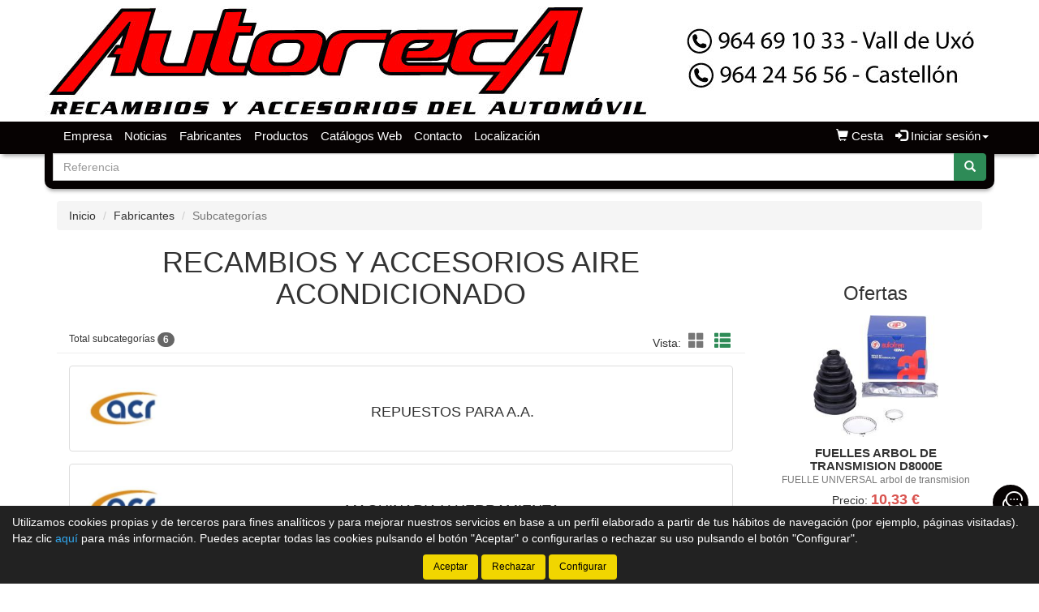

--- FILE ---
content_type: text/html;charset=UTF-8
request_url: http://www.autoreca.com/tienda/Recambios-y-accesorios-aire-acondicionado_250_gs
body_size: 54058
content:





























		
		<!doctype html>
		<html lang="es" xmlns:og="http://ogp.me/ns#" itemscope itemtype="http://schema.org/WebPage">
			<head>
			
				
				
				


				
				






    

<title>RECAMBIOS Y ACCESORIOS AIRE ACONDICIONADO | Catálogo de productos | Autoreca</title>

<meta property="og:title" content="RECAMBIOS Y ACCESORIOS AIRE ACONDICIONADO | Catálogo de productos | Autoreca"/> 
<meta itemprop="name" content="RECAMBIOS Y ACCESORIOS AIRE ACONDICIONADO | Catálogo de productos | Autoreca"/>
<meta http-equiv="title" content="RECAMBIOS Y ACCESORIOS AIRE ACONDICIONADO | Catálogo de productos | Autoreca"/>   
<meta name="twitter:title" content="RECAMBIOS Y ACCESORIOS AIRE ACONDICIONADO | Catálogo de productos | Autoreca"/>
<meta name="DC.Title" content="RECAMBIOS Y ACCESORIOS AIRE ACONDICIONADO | Catálogo de productos | Autoreca" />

<meta property="og:locale" content="es"/>
<meta name="DC.Language" content="es" />

<meta property="og:type" content="website"/>

<meta name="twitter:card" content="summary"/>

<meta property="og:site_name" content="Autoreca"/>

<link rel="schema.DC" href="https://purl.org/dc/elements/1.1/"/>
<link rel="schema.DCTERMS" href="https://purl.org/dc/terms/"/>

    
	<meta name="description" itemprop="description" content="Categoría RECAMBIOS Y ACCESORIOS AIRE ACONDICIONADO. Listado de tipos de productos de RECAMBIOS Y ACCESORIOS AIRE ACONDICIONADO - Autoreca - Grupo Holy Auto - Tienda de recambios en Vall de Uxo, Castell&oacute;n"/>
	<meta property="og:description" content="Categoría RECAMBIOS Y ACCESORIOS AIRE ACONDICIONADO. Listado de tipos de productos de RECAMBIOS Y ACCESORIOS AIRE ACONDICIONADO - Autoreca - Grupo Holy Auto - Tienda de recambios en Vall de Uxo, Castell&oacute;n"/>
    <meta name="twitter:description" content="Categoría RECAMBIOS Y ACCESORIOS AIRE ACONDICIONADO. Listado de tipos de productos de RECAMBIOS Y ACCESORIOS AIRE ACONDICIONADO - Autoreca - Grupo Holy Auto - Tienda de recambios en Vall de Uxo, Castell&oacute;n"/>
    <meta http-equiv="description" content="Categoría RECAMBIOS Y ACCESORIOS AIRE ACONDICIONADO. Listado de tipos de productos de RECAMBIOS Y ACCESORIOS AIRE ACONDICIONADO - Autoreca - Grupo Holy Auto - Tienda de recambios en Vall de Uxo, Castell&oacute;n"/>
    <meta name="DC.Description" content="Categoría RECAMBIOS Y ACCESORIOS AIRE ACONDICIONADO. Listado de tipos de productos de RECAMBIOS Y ACCESORIOS AIRE ACONDICIONADO - Autoreca - Grupo Holy Auto - Tienda de recambios en Vall de Uxo, Castell&oacute;n" />
	
	<meta name="keywords" itemprop="keywords" content="acr, recambios, accesorios, aire, acondicionado, categoria acr, familia acr, subcategorías acr, listado tipos productos acr, listado subcategorías acr, listado subcategorías de acr, tipos producto acr, tipos de producto de acr"/>
    <meta http-equiv="keywords" content="acr, recambios, accesorios, aire, acondicionado, categoria acr, familia acr, subcategorías acr, listado tipos productos acr, listado subcategorías acr, listado subcategorías de acr, tipos producto acr, tipos de producto de acr"/>    
    <meta name="DC.Subject" content="acr, recambios, accesorios, aire, acondicionado, categoria acr, familia acr, subcategorías acr, listado tipos productos acr, listado subcategorías acr, listado subcategorías de acr, tipos producto acr, tipos de producto de acr"/>
	
    <meta itemprop="url" content="http://www.autoreca.com/tienda/Recambios-y-accesorios-aire-acondicionado_250_gs"/>
	<link rel="canonical" href="http://www.autoreca.com/tienda/Recambios-y-accesorios-aire-acondicionado_250_gs"/>
    <meta property="og:url" content="http://www.autoreca.com/tienda/Recambios-y-accesorios-aire-acondicionado_250_gs"/>
    <meta name="DC.Identifier" content="http://www.autoreca.com/tienda/Recambios-y-accesorios-aire-acondicionado_250_gs"/>
	
    
    <meta itemprop="image" content="http://www.autoreca.com/tienda/imagenes_catalogo/F_G_00000250_00250_80769.jpg">
	<meta property="og:image" content="http://www.autoreca.com/tienda/imagenes_catalogo/F_G_00000250_00250_80769.jpg"/>
    <meta name="twitter:image" content="http://www.autoreca.com/tienda/imagenes_catalogo/F_G_00000250_00250_80769.jpg">
	
	
		<meta property="og:image:width" content="200"/>
        <meta name="twitter:image:width" content="200">
		
		<meta property="og:image:height" content="200"/>
        <meta name="twitter:image:height" content="200"/>
		

<meta charset="utf-8">
<meta http-equiv="Content-Language" content="es"/>
<meta http-equiv="Content-Type" content="text/html; charset=UTF-8"/>
<meta name="author" content="Autoreca"/>

<meta http-equiv="X-UA-Compatible" content="IE=edge,chrome=1"/>
<meta name="viewport" content="initial-scale=1.0, maximum-scale=1.0, user-scalable=no, width=device-width"/>


<meta name="theme-color" content="#060202"/>


<meta name="msapplication-navbutton-color" content="#060202"/>


<meta name="apple-mobile-web-app-status-bar-style" content="#060202"/>

<link rel="icon" href="http://www.autoreca.com/tienda/imagenes_web/gVisualRec.ico" type="image/x-icon">

<script>
var sis_version = "196fc9d3908517f42ecdd72241b65f62f173561a81ed88ddd3b95c5031ea62c0";
var URL_BASE = "http://www.autoreca.com/tienda/";
var URL_IMAGENES = "http://www.autoreca.com/tienda/";
var URL_CSS = "http://www.autoreca.com/tienda/";
var URL_JS = "http://www.autoreca.com/tienda/";
</script>

<!-- CSS -->
<link rel="stylesheet" type="text/css" href="http://www.autoreca.com/tienda/componentes/css/bootstrap.min.css">
<link rel="stylesheet" type="text/css" href="http://www.autoreca.com/tienda/componentes/css/owl.carousel.css">
<link rel="stylesheet" type="text/css" href="http://www.autoreca.com/tienda/componentes/css/owl.theme.css">
<link rel="stylesheet" type="text/css" href="http://www.autoreca.com/tienda/componentes/css/owl.transitions.css">
<link rel="stylesheet" type="text/css" href="http://www.autoreca.com/tienda/componentes/marco/jquery.fancybox.min.css">
<link rel="stylesheet" type="text/css" href="http://www.autoreca.com/tienda/componentes/css/animate.min.css">

<link rel="stylesheet" type="text/css" href="http://www.autoreca.com/tienda/componentes/css/gira-font.css?sis_version=196fc9d3908517f42ecdd72241b65f62f173561a81ed88ddd3b95c5031ea62c0">
<link rel="stylesheet" type="text/css" href="http://www.autoreca.com/tienda/componentes/css/estilos.jsp?sis_version=196fc9d3908517f42ecdd72241b65f62f173561a81ed88ddd3b95c5031ea62c0">



<!-- JS -->
<script type="text/javascript" src="http://www.autoreca.com/tienda/componentes/js/jquery.min.js"></script>
<script type="text/javascript" src="http://www.autoreca.com/tienda/componentes/js/owl.carousel.min.js"></script>

<!--[if lt IE 9]>
	<link rel="stylesheet" type="text/css" href="http://www.autoreca.com/tienda/componentes/css/ie.min.css">
    
	<script type="text/javascript" src="http://www.autoreca.com/tienda/componentes/js/html5.js"></script>
	<script type="text/javascript" src="http://www.autoreca.com/tienda/componentes/js/respond.js"></script>
	<script type="text/javascript" src="http://www.autoreca.com/tienda/componentes/js/jquery-migrate-1.3.0.min.js"></script>
	<script type="text/javascript" src="http://www.autoreca.com/tienda/componentes/js/ie.min.js"></script>
<![endif]-->

 
				
				<script>
				function trim(texto) {
					return texto.replace(/^\s+|\s+$/g,"");
				}
				function filtro_subfamilias(oEvent, enter){
					if ((enter == 1 && oEvent.keyCode == 13) || enter == 0){
						var subfamilia = trim(document.getElementById("subfamilia").value.toUpperCase());
						var regexp_0 = new RegExp("^[ 0-9A-ZÑÁÉÍÓÚ]{2,60}$");
						if ((subfamilia.search(regexp_0))!=0){
							alert("La subcategoría debe tener una longitud mínima de 2 caracteres y solo puede contener letras y números...");
							document.getElementById("subfamilia").value = ""; 
							document.getElementById("subfamilia").focus();
							return; 
						}
						
							document.location.href = "subcategorias.jsp;jsessionid=D703A0753ADECB870C7C057FA061FF5D?id_categoria=250&filtro="+subfamilia;
							
					}
				}
				function quitar_filtro_subfamilias(){
					
						document.location.href = "subcategorias.jsp;jsessionid=D703A0753ADECB870C7C057FA061FF5D?id_categoria=250";
						
				}		        
				</script>
				
			</head>
		
			<body>
				




























	
	



<header class="cabecera1">
	
	

			<a href="/tienda/" id="imagen-cabecera" class="container-fluid hidden-xs" data-src-md="http://www.autoreca.com/tienda/imagenes_web/autoreca/cabecera/cabecera_md.jpg" data-src-sm="http://www.autoreca.com/tienda/imagenes_web/autoreca/cabecera/cabecera_sm.jpg">
				<img alt="Autoreca" src="" class="img-responsive center-block">
			</a>

			

	<script type="text/javascript">
		var anchoPantalla = $(window).width();

		if (anchoPantalla > 639) {
			if (anchoPantalla < 992) {
		  		var src = $("#imagen-cabecera").data("src-sm");
		  		$("#imagen-cabecera img").attr("src", src).removeClass("container");
			} else {
		  		var src = $("#imagen-cabecera").data("src-md");
		  		$("#imagen-cabecera img").attr("src", src).addClass("container");
			}
		}
	</script>

	<nav class="navbar navbar-color animated yamm" id="navbar">
		<div class="container">
			<div class="navbar-header">
		      	<button type="button" class="navbar-toggle collapsed" data-toggle="collapse" data-target="#btn-menu-movil" aria-expanded="false">
		        	<span class="sr-only menu-btn-mobile">Menú</span>
		        	<span class="icon-bar menu-btn-mobile"></span>
		        	<span class="icon-bar menu-btn-mobile"></span>
		        	<span class="icon-bar menu-btn-mobile"></span>
		        	<span class="glyphicon glyphicon-remove oculto" id="menu-btn-mobile-productos"></span>
		      	</button>

					
						  
						<a title="Cesta" href="cesta.jsp" class="navbar-toggle icono-cesta-xs">
							<span class="glyphicon glyphicon-shopping-cart" aria-hidden="true"></span>
							<span id="cesta-icon-xs" class="badge"></span>
						</a>
						  
						

		      	<a id="logo-menu" href="/tienda/">
		      		<img alt="Autoreca" src="http://www.autoreca.com/tienda/imagenes_web/autoreca/logotipo/logotipo.png">
	      		</a>

				
                
				








		      	
                
		    </div>

			<div id="btn-menu-movil" class="collapse navbar-collapse">
				<ul class="nav navbar-nav navbar-right " id="cesta-perfil">

					

					







                
					
		
							<li id="cesta"><a href="cesta.jsp"><span class="glyphicon glyphicon-shopping-cart" aria-hidden="true"></span><span> Cesta</span> <span id="cesta-icon" class="badge"></span></a></li>
							
							

                        <li id="perfil" class="dropdown">
                            <a href="javascript:;" class="dropdown-toggle" data-toggle="dropdown" role="button" aria-haspopup="true" aria-expanded="false" onclick="focus_input('#usuario-cabecera');">
                            	<span class="glyphicon glyphicon-log-in" aria-hidden="true"></span> Iniciar sesión<span class="caret"></span>
                            </a>
                            <ul id="login-box" class="dropdown-menu">
                                <li>
                                    <div class="row">
                                        <div class="col-xs-12">
                                            <form id="login-form-cabecera" action="ControlTiendaVirtual" method="post" onkeypress="if (comprobar_enter(event)) {validar_login('-cabecera')}">
                                                <div class="form-group">
                                                    <label for="usuario-cabecera">Usuario</label>
                                                    <input type="text" class="form-control" placeholder="Usuario" name="usuario" id="usuario-cabecera" maxlength="100">
                                                    <div class="h6 oculto text-red" id="usuario-cabecera-error">* Usuario no válido.</div>
                                                </div>
                                                <div class="form-group">
                                                    <label for="login-passwd-cabecera">Contraseña</label>
                                                    <input type="password" class="form-control" id="login-passwd-cabecera" name="passwd" placeholder="Contraseña" maxlength="10">
                                                    <div class="h6 oculto text-red" id="login-passwd-cabecera-error">* Contraseña incorrecta.</div>
                                                </div>
                                                <div class="form-group">
                                                    <button type="button" class="btn btn-primary btn-block" onclick="validar_login('-cabecera')">INICIAR SESIÓN</button>
                                                    <div class="recordar-contrasena text-center">
                                                    	<a class="sin-underline" href="#" data-toggle="modal" data-target="#recordar-passwd">¿Has olvidado tu contraseña?</a>
                                                    </div>
                                                </div>
                                                
                                                <input type="hidden" name="entrada" value="/tienda/subcategorias.jsp?id_categoria=250">
                                            </form>
                                        </div>
                                    
                                        
                                            
                                            <div class="crear-cuenta text-center">
                                                <a class="sin-underline" href="registro_tipo.jsp"><b>Crear cuenta</b></a>
                                            </div>
                                            
                                            

                                    </div>
                                </li>
                            </ul>
                        </li>

						
					<input type="hidden" id="lc" value="5">
				</ul>
                
                


				
				 
	
					<div id="buscador-navbar" class="navbar-form navbar-left sin-idioma cesta-vacia">
						
	
						



<form action="productos.jsp" method="get" id="formulario-buscador-1">
	<div class="input-group">
		<label for="input-buscador-0" class="input-group-addon oculto label-oculto">
			<span class="hidden-xs hidden-sm">
				¿Qué necesitas?
			</span>
			<span class="hidden-md hidden-lg">
				Buscar
			</span>
		</label>

    	
			<input id="input-buscador-0" aria-label="Buscador" name="filtro_referencia" value="" type="text" data-formulario="#formulario-buscador-1" class="form-control input-buscador" placeholder="Referencia" onkeypress="if (comprobar_enter(event)) {validar_buscador('formulario-buscador-1', '.input-buscador', 2, 20)}" maxlength="20">
			                   
        
      	<span class="input-group-btn">
			<button type="button" class="btn btn-success sin-sombra" onclick="validar_buscador('formulario-buscador-1', '.input-buscador',2, 20);" aria-label="Buscar"><span class="glyphicon glyphicon-search" aria-hidden="true"></span></button>
      	</span>
    </div>
</form>
					</div>
                    
                    

				<ul class="nav navbar-nav navbar-left visible-xs">
					

				    





		<li class="hidden-sm hidden-md hidden-lg">
			<a class="item-menu" href="registro_tipo.jsp">
				<span class="glyphicon glyphicon-user" aria-hidden="true"></span> Crear cuenta
			</a>
		</li>
		
	<li><a class="item-menu" href="empresa.jsp">Empresa</a></li>
    
		  
	<li><a class="item-menu" href="noticias.jsp">Noticias</a></li>
	

	<li><a class="item-menu" href="categorias.jsp">Fabricantes</a></li>
	

	<li><a class="item-menu" href="grupos_productos.jsp">Productos</a></li>
	


		  
	<li><a class="item-menu" href="enlaces.jsp">Catálogos Web</a></li>
	

	<li><a class="item-menu" href="contacto.jsp">Contacto</a></li>	
	

    <li><a class="item-menu" href="localizacion.jsp">Localización</a></li>
	

				</ul>

				<ul id="menu-general" class="nav navbar-nav navbar-left hidden-xs">
					

				    





		<li class="hidden-sm hidden-md hidden-lg">
			<a class="item-menu" href="registro_tipo.jsp">
				<span class="glyphicon glyphicon-user" aria-hidden="true"></span> Crear cuenta
			</a>
		</li>
		
	<li><a class="item-menu" href="empresa.jsp">Empresa</a></li>
    
		  
	<li><a class="item-menu" href="noticias.jsp">Noticias</a></li>
	

	<li><a class="item-menu" href="categorias.jsp">Fabricantes</a></li>
	

	<li><a class="item-menu" href="grupos_productos.jsp">Productos</a></li>
	


		  
	<li><a class="item-menu" href="enlaces.jsp">Catálogos Web</a></li>
	

	<li><a class="item-menu" href="contacto.jsp">Contacto</a></li>	
	

    <li><a class="item-menu" href="localizacion.jsp">Localización</a></li>
	

				</ul>

				
                
		    </div>
	    </div>
	</nav>

    
    
	


    
	
	
		<div id="buscador-cabecera" class="container hidden-xs buscador-simple">
			
			
			



<form action="productos.jsp" method="get" id="formulario-buscador-2">
	<div class="input-group">
		<label for="input-buscador-1" class="input-group-addon oculto label-oculto">
			<span class="hidden-xs hidden-sm">
				¿Qué necesitas?
			</span>
			<span class="hidden-md hidden-lg">
				Buscar
			</span>
		</label>

    	
			<input id="input-buscador-1" aria-label="Buscador" name="filtro_referencia" value="" type="text" data-formulario="#formulario-buscador-2" class="form-control input-buscador" placeholder="Referencia" onkeypress="if (comprobar_enter(event)) {validar_buscador('formulario-buscador-2', '.input-buscador', 2, 20)}" maxlength="20">
			                   
        
      	<span class="input-group-btn">
			<button type="button" class="btn btn-success sin-sombra" onclick="validar_buscador('formulario-buscador-2', '.input-buscador',2, 20);" aria-label="Buscar"><span class="glyphicon glyphicon-search" aria-hidden="true"></span></button>
      	</span>
    </div>
</form>
		</div>
        
        

	

<div id="recordar-passwd" class="modal fade" tabindex="-1" role="dialog" onkeypress="if (comprobar_enter(event)) {recordar_passwd()}">
    <div class="modal-dialog">
        <div class="modal-content">
            <div class="modal-header">					
                <button type="button" class="close" data-dismiss="modal" aria-label="Close"><span aria-hidden="true">&times;</span></button>
                <div class="h4 modal-title text-center" id="myModalLabel">Recordar contraseña</div>
            </div>
            <div class="modal-body">
                <div id="recordar-formulario" class="row">
                    <div class="form-group">
                        <label for="pas-usuario" class="h4 form-input-title">Introduce tu usuario o correo electrónico</label>
                        <input type="text" id="pas-usuario" class="form-control" placeholder="Usuario o correo electrónico" maxlength="100">
                    </div>

                    <div class="h5 validation-msj text-red oculto" id="pas-usuario-error">* Introduce un usuario o correo electrónico válido.</div>
                    <div class="h5 validation-msj text-red oculto" id="recordar-passwd-1">* Datos incompletos o erróneos.</div>
                    <div class="h5 validation-msj text-red oculto" id="recordar-passwd-2">* Este correo electrónico está reportado como SPAM.</div>
                    <div class="h5 validation-msj text-red oculto" id="recordar-passwd-3">* El usuario introducido no existe.</div>
                    <div class="h5 validation-msj text-red oculto" id="recordar-passwd-4">* Ha habido un error en el envío de la solicitud.</div>
                    <div class="h5 validation-msj text-red oculto" id="recordar-passwd-5">* Ha habido un error en el envío de la solicitud.</div>
                    <div class="h5 validation-msj text-red oculto" id="recordar-passwd-6">* Ha habido un error en el envío de la solicitud.</div>

                    <div class="form-group">				
                        <button type="button" class="btn btn-primary btn-lg center-block" onclick="recordar_passwd();">Enviar</button>
                    </div>
                </div>

                <div id="passwd-enviado" class="row oculto">
                    <div class="form-group">
                        <div class="text-green text-center"><span class="glyphicon glyphicon-send" aria-hidden="true"></span></div>
                        <div class="h4 text-center">Los datos de acceso han sido enviados a tu correo electrónico.</div>
                    </div>

                    <div class="form-group">				
                        <button type="button" class="btn btn-gris center-block" data-dismiss="modal">Cerrar</button>
                    </div>
                </div>
            </div>
        </div>
    </div>
</div>

</header>
    
	<input type="hidden" name="tip_cabecera" id="tip-cabecera" value="1">
	
	
				<div class="contenido container">
					

<div id="miga-pan">
	<ol class="breadcrumb">
	  	<li><a href="/tienda/">Inicio</a></li>

		
					
					<li><a href="categorias.jsp">Fabricantes</a></li> 
					
					
	  	
	  	<li class="active">Subcategorías</li>
	</ol>
</div>


<div class="row">

	

	<section id="subcategorias" class="col-xs-12 col-md-9">

		
            
			<h1 class="text-center">RECAMBIOS Y ACCESORIOS AIRE ACONDICIONADO</h1>
            
            
	    
	        

		<div class="col-xs-12 page-header" id="resultados-modos">
		
	        <span class="h6">Total subcategorías <span id="total-lineas" class="badge">0</span></span>					
			
			<span class="hidden-xs" id="modos">

				

	                <span class="vista">Vista:</span>
	                <a tabindex="0" role="button" aria-label="Modo cuadrícula" class="btn-invisible sin-underline" id="icono-cuadricula" onclick="modo_cuadricula();">
                    	<span class="glyphicon glyphicon-th-large" aria-hidden="true"></span>
                    </a>
	                <a tabindex="0" role="button" aria-label="Modo lista" class="btn-invisible active sin-underline" id="icono-lista" onclick="modo_lista();" disabled>
                    	<span class="glyphicon glyphicon-th-list" aria-hidden="true"></span>
                    </a>

	                

			</span>	

	    </div>

	    <div class="row">
		    <div id="grupos" class="col-xs-12">
		    
				
						
						<div class="col-xs-12 media">
							<a href="Repuestos-para-a-a--Recambios-y-accesorios-aire-acondicionado_1269-0_gr" class="thumbnail sin-underline">
		                    
								
		                        
		                        <!-- Imagen -->

								<div class="media-left">
		                        
									<div class="sin-underline antiguo-a">

										

													<img alt="REPUESTOS PARA A.A.  RECAMBIOS Y ACCESORIOS AIRE ACONDICIONADO" title="REPUESTOS PARA A.A.  RECAMBIOS Y ACCESORIOS AIRE ACONDICIONADO" src="http://www.autoreca.com/tienda/imagenes_catalogo/F_P_00000250_00250_80769.jpg">

													

									</div>
		                            
								</div>
								
								<!-- Fin imagen -->
							
								<!-- Texto -->
								
								<div class="media-body text-center">
									<div class="antiguo-a">
										<h2>
											REPUESTOS PARA A.A.
		                                </h2>
									</div>
								</div>  <!-- media-body  --> 

							</a> <!-- thumbnail -->

						</div> <!-- media -->

						
						
						<div class="col-xs-12 media">
							<a href="Maquinaria-y-herramienta-Recambios-y-accesorios-aire-acondicionado_1268-0_gr" class="thumbnail sin-underline">
		                    
								
		                        
		                        <!-- Imagen -->

								<div class="media-left">
		                        
									<div class="sin-underline antiguo-a">

										

													<img alt="MAQUINARIA Y HERRAMIENTA  RECAMBIOS Y ACCESORIOS AIRE ACONDICIONADO" title="MAQUINARIA Y HERRAMIENTA  RECAMBIOS Y ACCESORIOS AIRE ACONDICIONADO" src="http://www.autoreca.com/tienda/imagenes_catalogo/F_P_00000250_00250_80769.jpg">

													

									</div>
		                            
								</div>
								
								<!-- Fin imagen -->
							
								<!-- Texto -->
								
								<div class="media-body text-center">
									<div class="antiguo-a">
										<h2>
											MAQUINARIA Y HERRAMIENTA
		                                </h2>
									</div>
								</div>  <!-- media-body  --> 

							</a> <!-- thumbnail -->

						</div> <!-- media -->

						
						
						<div class="col-xs-12 media">
							<a href="Condensadores-evaporadores-Recambios-y-accesorios-aire-acondicionado_1270-0_gr" class="thumbnail sin-underline">
		                    
								
		                        
		                        <!-- Imagen -->

								<div class="media-left">
		                        
									<div class="sin-underline antiguo-a">

										

													<img alt="CONDENSADORES/EVAPORADORES  RECAMBIOS Y ACCESORIOS AIRE ACONDICIONADO" title="CONDENSADORES/EVAPORADORES  RECAMBIOS Y ACCESORIOS AIRE ACONDICIONADO" src="http://www.autoreca.com/tienda/imagenes_catalogo/F_P_00000250_00250_80769.jpg">

													

									</div>
		                            
								</div>
								
								<!-- Fin imagen -->
							
								<!-- Texto -->
								
								<div class="media-body text-center">
									<div class="antiguo-a">
										<h2>
											CONDENSADORES/EVAPORADORES
		                                </h2>
									</div>
								</div>  <!-- media-body  --> 

							</a> <!-- thumbnail -->

						</div> <!-- media -->

						
						
						<div class="col-xs-12 media">
							<a href="Casco-Recambios-y-accesorios-aire-acondicionado_5076-0_gr" class="thumbnail sin-underline">
		                    
								
		                        
		                        <!-- Imagen -->

								<div class="media-left">
		                        
									<div class="sin-underline antiguo-a">

										

													<img alt="CASCO  RECAMBIOS Y ACCESORIOS AIRE ACONDICIONADO" title="CASCO  RECAMBIOS Y ACCESORIOS AIRE ACONDICIONADO" src="http://www.autoreca.com/tienda/imagenes_catalogo/F_P_00000250_00250_80769.jpg">

													

									</div>
		                            
								</div>
								
								<!-- Fin imagen -->
							
								<!-- Texto -->
								
								<div class="media-body text-center">
									<div class="antiguo-a">
										<h2>
											CASCO
		                                </h2>
									</div>
								</div>  <!-- media-body  --> 

							</a> <!-- thumbnail -->

						</div> <!-- media -->

						
						
						<div class="col-xs-12 media">
							<a href="Varios--acr-Recambios-y-accesorios-aire-acondicionado_1267-0_gr" class="thumbnail sin-underline">
		                    
								
		                        
		                        <!-- Imagen -->

								<div class="media-left">
		                        
									<div class="sin-underline antiguo-a">

										

													<img alt="VARIOS-&gt;ACR  RECAMBIOS Y ACCESORIOS AIRE ACONDICIONADO" title="VARIOS-&gt;ACR  RECAMBIOS Y ACCESORIOS AIRE ACONDICIONADO" src="http://www.autoreca.com/tienda/imagenes_catalogo/F_P_00000250_00250_80769.jpg">

													

									</div>
		                            
								</div>
								
								<!-- Fin imagen -->
							
								<!-- Texto -->
								
								<div class="media-body text-center">
									<div class="antiguo-a">
										<h2>
											VARIOS-&gt;ACR
		                                </h2>
									</div>
								</div>  <!-- media-body  --> 

							</a> <!-- thumbnail -->

						</div> <!-- media -->

						
						
						<div class="col-xs-12 media">
							<a href="Accesorios-Recambios-y-accesorios-aire-acondicionado_1271-0_gr" class="thumbnail sin-underline">
		                    
								
		                        
		                        <!-- Imagen -->

								<div class="media-left">
		                        
									<div class="sin-underline antiguo-a">

										

													<img alt="ACCESORIOS  RECAMBIOS Y ACCESORIOS AIRE ACONDICIONADO" title="ACCESORIOS  RECAMBIOS Y ACCESORIOS AIRE ACONDICIONADO" src="http://www.autoreca.com/tienda/imagenes_catalogo/F_P_00000250_00250_80769.jpg">

													

									</div>
		                            
								</div>
								
								<!-- Fin imagen -->
							
								<!-- Texto -->
								
								<div class="media-body text-center">
									<div class="antiguo-a">
										<h2>
											ACCESORIOS
		                                </h2>
									</div>
								</div>  <!-- media-body  --> 

							</a> <!-- thumbnail -->

						</div> <!-- media -->

						

		    </div> <!-- Fin grupos -->
	    </div>

	    
	    
	    <input type="hidden" name="total" id="total" value="6">
	    
	</section>

	


	
	<div id="menu-lateral-derecho" class="col-xs-12 col-md-3 margen-inicial">
	
		
            
			<div style="margin-bottom: 25px;" class="col-xs-12 sin-padding-lateral">
				<!--
<img src="imagenes_web/Banner_Visa.gif" width="120" height="230" border="0">
-->
<br>

			</div>
            
			
	
			





























	<section id="ofertas" class="col-xs-12 sin-padding-lateral sidebar">
	
		
            
			<h2 class="h3 text-center titulo-carrusel">Ofertas</h2>
            
			
			
			<div id="owl-ofertas-sidebar" class="owl-carousel producto-slider items-3">
			
				
							
							
	
							<div class="item item-0" data-url="Fuelle-universal-arbol-de-transmision-Fuelles-arbol-de-transmision-D8000E_6098556_gp">
								<div class="thumbnail col-xs-12 sin-padding-lateral text-center">
										  
									

								<div class="contenedor-imagen">
									<div class="imagen">
                                    	
											
                                            <a href="Fuelle-universal-arbol-de-transmision-Fuelles-arbol-de-transmision-D8000E_6098556_gp" class="sin-underline" title="FUELLES ARBOL DE TRANSMISION D8000E - FUELLE UNIVERSAL arbol de transmision">
                                            
											
										
																		
														<img title="FUELLES ARBOL DE TRANSMISION D8000E - FUELLE UNIVERSAL arbol de transmision" alt="FUELLES ARBOL DE TRANSMISION D8000E - FUELLE UNIVERSAL arbol de transmision" class="lazyOwl" data-src="http://www.autoreca.com/tienda/imagenes_catalogo/P_P_06098556_00475.jpg" src="http://www.autoreca.com/tienda/imagenes_web/producto_vacio.png">
														
										
                                    	
                                            
											</a>
                                            
											
                                                                                
									</div>
								</div>   
								
								<div class="caption">
									<div class="descripcion">
                                    
                                    	
                                            
											<a href="Fuelle-universal-arbol-de-transmision-Fuelles-arbol-de-transmision-D8000E_6098556_gp" class="sin-underline" title="FUELLES ARBOL DE TRANSMISION D8000E - FUELLE UNIVERSAL arbol de transmision">
                                            
											
                                                                            
											
												<h3 class="titulo">
												
											
											FUELLES ARBOL DE TRANSMISION D8000E<br><span class="descripcion-corta">FUELLE UNIVERSAL arbol de transmision</span>


											
												</h3>
												
	                                    
                                    	
											</a>
											  
                                                                              
									</div>
		
									
										
										<div class="precio-stock">
										
											

Precio: <span class="precio text-red"><b>10,33 €</b></span><br>
Stock: <span class="glyphicon glyphicon-ok-sign icono-stock-green" aria-hidden="true"></span>
											
										</div>
										
										
                                        
                                        <a title="Ver detalles" href="Fuelle-universal-arbol-de-transmision-Fuelles-arbol-de-transmision-D8000E_6098556_gp" class="btn btn-primary" role="button">Ver detalles</a>
                                        
                                        
									
								</div> 
									
								</div>
							</div>
							
							
							
							
	
							<div class="item item-1" data-url="Borygo-anticongelante-rosa-50--5-l-Anticongelantes-ROSA50_13546908_gp">
								<div class="thumbnail col-xs-12 sin-padding-lateral text-center">
										  
									

								<div class="contenedor-imagen">
									<div class="imagen">
                                    	
											
                                            <a href="Borygo-anticongelante-rosa-50--5-l-Anticongelantes-ROSA50_13546908_gp" class="sin-underline" title="ANTICONGELANTES ROSA50 - BORYGO ANTICONGELANTE ROSA 50% 5 L">
                                            
											
										
																		
														<img title="ANTICONGELANTES ROSA50 - BORYGO ANTICONGELANTE ROSA 50% 5 L" alt="ANTICONGELANTES ROSA50 - BORYGO ANTICONGELANTE ROSA 50% 5 L" class="lazyOwl" data-src="http://www.autoreca.com/tienda/imagenes_catalogo/P_P_13546908_00476.jpg" src="http://www.autoreca.com/tienda/imagenes_web/producto_vacio.png">
														
										
                                    	
                                            
											</a>
                                            
											
                                                                                
									</div>
								</div>   
								
								<div class="caption">
									<div class="descripcion">
                                    
                                    	
                                            
											<a href="Borygo-anticongelante-rosa-50--5-l-Anticongelantes-ROSA50_13546908_gp" class="sin-underline" title="ANTICONGELANTES ROSA50 - BORYGO ANTICONGELANTE ROSA 50% 5 L">
                                            
											
                                                                            
											
												<h3 class="titulo">
												
											
											ANTICONGELANTES ROSA50<br><span class="descripcion-corta">BORYGO ANTICONGELANTE ROSA 50% 5 L</span>


											
												</h3>
												
	                                    
                                    	
											</a>
											  
                                                                              
									</div>
		
									
										
										<div class="precio-stock">
										
											

Precio: <span class="precio text-red"><b>20,42 €</b></span><br>
Stock: <span class="glyphicon glyphicon-ok-sign icono-stock-green" aria-hidden="true"></span>
											
										</div>
										
										
                                        
                                        <a title="Ver detalles" href="Borygo-anticongelante-rosa-50--5-l-Anticongelantes-ROSA50_13546908_gp" class="btn btn-primary" role="button">Ver detalles</a>
                                        
                                        
									
								</div> 
									
								</div>
							</div>
							
							
							
							
	
							<div class="item item-2" data-url="-gold-formula---anti-fricciones---aditivo-con-particulas-Warm-up-WUGF250_17045919_gp">
								<div class="thumbnail col-xs-12 sin-padding-lateral text-center">
										  
									

								<div class="contenedor-imagen">
									<div class="imagen">
                                    	
											
                                            <a href="-gold-formula---anti-fricciones---aditivo-con-particulas-Warm-up-WUGF250_17045919_gp" class="sin-underline" title="Warm Up WUGF250 - ¡Gold Formula - Anti fricciones - Aditivo con Particulas">
                                            
											
										
																		
														<img title="Warm Up WUGF250 - ¡Gold Formula - Anti fricciones - Aditivo con Particulas" alt="Warm Up WUGF250 - ¡Gold Formula - Anti fricciones - Aditivo con Particulas" class="lazyOwl" data-src="http://www.autoreca.com/tienda/imagenes_catalogo/P_P_17045919_00398.jpg" src="http://www.autoreca.com/tienda/imagenes_web/producto_vacio.png">
														
										
                                    	
                                            
											</a>
                                            
											
                                                                                
									</div>
								</div>   
								
								<div class="caption">
									<div class="descripcion">
                                    
                                    	
                                            
											<a href="-gold-formula---anti-fricciones---aditivo-con-particulas-Warm-up-WUGF250_17045919_gp" class="sin-underline" title="Warm Up WUGF250 - ¡Gold Formula - Anti fricciones - Aditivo con Particulas">
                                            
											
                                                                            
											
												<h3 class="titulo">
												
											
											Warm Up WUGF250<br><span class="descripcion-corta">¡Gold Formula - Anti fricciones - Aditivo con Particulas</span>


											
												</h3>
												
	                                    
                                    	
											</a>
											  
                                                                              
									</div>
		
									
										
										<div class="precio-stock">
										
											

Precio: <span class="precio text-red"><b>41,79 €</b></span><br>
Stock: <span class="glyphicon glyphicon-remove-sign icono-stock-red" aria-hidden="true"></span>
											
										</div>
										
										
                                        
                                        <a title="Ver detalles" href="-gold-formula---anti-fricciones---aditivo-con-particulas-Warm-up-WUGF250_17045919_gp" class="btn btn-primary" role="button">Ver detalles</a>
                                        
                                        
									
								</div> 
									
								</div>
							</div>
							
							
				
			</div>
		
			
		
	</section>
	
	
	
	

		
	
	
			
			
		
			







<div class="row">
	<div id="presupuesto" class="col-xs-12 text-center">
	    <a href="presupuestos.jsp" class="sin-underline">
	        <div class="h3">¿No encuentras lo que buscas?</div>
	    </a>			
	    <a href="presupuestos.jsp" class="sin-underline">		
	        <div class="h5">Solicitar presupuesto sin compromiso</div>
	        <span class="glyphicon glyphicon-file"></span>
	    </a>			
	</div>
</div>



			
			
	
			


























        

				
			
	
	</div>
    
	
</div>
				</div>
				



		







<a tabindex="0" role="button" id="btn-subir" class="text-center oculto" onclick="scroll_arriba();" title="Subir arriba">
	<span class="glyphicon glyphicon-menu-up"></span>
</a>

<footer id="pie">
    <div class="container">
        <div class="col-xs-12 col-sm-4 col-md-3 columna1">
            
                <p><a href="empresa.jsp">Empresa</a></p>
                
				<p><a href="contacto.jsp">Contacto</a></p>
				
					<p><a href="localizacion.jsp">Localización</a></p>            
					
        </div>

        <div class="col-xs-12 col-sm-4 col-md-3 columna2">
            
                    <p><a href="categorias.jsp">Fabricantes</a></p>
                    
                    <p><a href="grupos_productos.jsp">Productos</a></p>
                    		  
                    <p><a href="noticias.jsp">Noticias</a></p>
                    
        </div>

        <div class="col-xs-12 col-sm-4 col-md-3 columna2">
        	
                
                <p><a href="legal.jsp#legal">Aviso legal</a></p>
                <p><a href="privacidad.jsp#privacidad">Política de privacidad</a></p>
                <p><a href="cookies.jsp#cookies">Política de cookies</a></p>
                <p><a href="condiciones.jsp#condiciones">Condiciones generales de compra</a></p>
                <p><a href="cambios.jsp#cambios">Cambios y devoluciones</a></p>
				
				
        </div>
        
        <div class="col-xs-12 col-md-3 iconos text-center">       
            
                
                <p class="pago">
                    
                        <span class="gf-visa"></span>
                        <span class="gf-mastercard"></span>
                        
                        <span class="gf-paypal"></span>
                        
                </p>
               
                
                <p class="social">
                    
                        <a title="Síguenos en Facebook..." target="_blank" href="https://www.facebook.com/AUTORECA-SL-142343199202821"><span class="gf-facebook"></span></a>
                        
                </p>				
                
					
					<p class="text-center">
						
                        
                            
							<div class="h4">
								<a href="tel:964 69 10 33"  class="sin-underline">
									964 69 10 33
								</a>
							</div>
                            
							
						
					</p>
					
					
            
        </div>
        
        
            
            <div class="col-xs-12 text-center">
                <span class="gira">© <a href="/tienda/">Autoreca</a> - 2026 - <a href="https://www.gira.net?banner=autoreca" target="_blank">Tienda online de recambios de Gira</a></span>
            </div>
            
            <div class="col-xs-12 text-center">
                <a href="https://www.gira.net?banner=autoreca" target="_blank" title="Enlace a página web de GIRA"><span class="gf-gira"></span></a>
            </div>
            
            

        

    </div>
</footer>



		









<div id="overlay-cargando">
	<div class="texto"></div>
</div>

<script type="text/javascript" src="http://www.autoreca.com/tienda/componentes/js/bootstrap.min.js"></script>
<script type="text/javascript" src="http://www.autoreca.com/tienda/componentes/js/application.js?sis_version=196fc9d3908517f42ecdd72241b65f62f173561a81ed88ddd3b95c5031ea62c0"></script>
<script type="text/javascript">
	$(window).on("load", function (){
		$(".cookies").slideDown(800);
	});
</script>


	<script type="text/javascript">
		        
			$("#owl-ofertas-sidebar").owlCarousel({
				autoPlay: 12000,
				stopOnHover: true,
				items: 1,
				pagination: false,
				itemsDesktop: [1199,1],
				itemsDesktopSmall: [991,3],
				itemsTablet: [639,2],
				itemsMobile: [479,1],
				navigation: true,
				lazyLoad: true,
				navigationText: ["Anterior","Siguiente"],
				addClassActive: true
			});
			$(window).on("load", function(e) {
				igualar_altura('#owl-ofertas-sidebar .descripcion');
			    igualar_altura('#owl-ofertas-sidebar .precio-stock');
			    igualar_altura('#owl-ofertas-sidebar .caption');
			});
			var timer_ofertas_sidebar;
			$(window).on('resize', function(e) {
			  clearTimeout(timer_ofertas_sidebar);
			  timer_ofertas_sidebar = setTimeout(function(){
			  	igualar_altura('#owl-ofertas-sidebar .descripcion');
			    igualar_altura('#owl-ofertas-sidebar .precio-stock');
			    igualar_altura('#owl-ofertas-sidebar .caption');
			  }, 200);
			});
	        
			$("#owl-catalogo-sidebar").owlCarousel({
				autoPlay: 3500,
				pagination: false,  
				items: 1,
				itemsDesktop: [1199,1],
				itemsDesktopSmall: [991,3],
				itemsTablet: [639,2],
				itemsMobile: [479,1],
				lazyLoad: true,
				addClassActive: true
			});
			
	</script>
    
	<script type="text/javascript">
		var total = $("#total").val();
		total = parseInt(total);

		if (total > 0) {
			$("#total-lineas.badge").text(total);
			$("#resultados-modos").show();
		} else {
			

			$('#sin-productos').show();
			// $('#sin-productos').removeClass('oculto');
		}
	</script>
	
	<script type="text/javascript">
		total = parseInt($("#total").val());

		if (total === 0) {
			if ( $("#buscador input[type=text]").val().length === 0 ) {
				$("#buscador").hide();
			}
		}
	</script>
	
	<script type="text/javascript">
		$(window).load(function(){
			igualar_altura('#grupos .caption');
		  	igualar_altura('#grupos .thumbnail');
		});

		$(window).resize(function(){
			igualar_altura('#grupos .caption');
		  	igualar_altura('#grupos .thumbnail');
		});
	</script>
	
	<script type="text/javascript">

		if ( version_ie () > 8 || version_ie () == false) {
			$(window).on("scroll resize", function() {
			    var value = $(this).scrollTop();
			    var start = $("header").height();

			    if ($(".yamm-fw").hasClass("open")) {
			      start = start + $(".yamm-fw .dropdown-menu").height();
			    }

		    	

			    		if ($("#buscador-cabecera").css("display") == "block") {
			    			start = start + $("#buscador-cabecera").height();
			    		}

					    if ( (value > start) && ($(window).width() > 639) ) {
					    	if ($("#navbar #perfil").hasClass("open") == false) {
						        $("#navbar").addClass("navbar-fixed-top");
						        $("#navbar").addClass("fadeInDown");
						        $(".contenido").addClass("contenido-nav-fijo");
						    	$("#buscador-cabecera, #cerrar-buscador").hide();
						    	$("#abrir-buscador").show();
					    	}
					    } else {
					        $("#navbar").removeClass("navbar-fixed-top");
					        $("#navbar").removeClass("fadeInDown");
					        $(".contenido").removeClass("contenido-nav-fijo");
					        $("#buscador-cabecera, #cerrar-buscador").show();
					    	$("#abrir-buscador").hide();
					    }

						
			});
		}

	</script>
    
    
	

<div id="modal-social" class="modal fade" tabindex="-1" role="dialog">
    <div class="modal-dialog" role="document">
        <div class="modal-content">
            <div class="modal-header">
                <button type="button" class="close" data-dismiss="modal" aria-label="Close">
                    <span aria-hidden="true">&times;</span>
                </button>
                <h4 class="modal-title text-center" id="myModalLabel">Contacta con nosotros</h4>
            </div>
            <div class="modal-body">
                <div class="row text-center">
                
                	
					
						<a class="contenedor-icono sin-underline" title="Llámanos por teléfono" href="tel:+34964691033">
							<span class="icono glyphicon glyphicon-earphone"></span>
						</a>
                        
                        
	
						<a class="contenedor-icono" title="Síguenos en Facebook..." target="_blank" href="https://www.facebook.com/AUTORECA-SL-142343199202821">
							<span class="icono gf-facebook"></span>
						</a>
                        
                        
                    
                </div>
            </div>
        </div>
    </div>
</div>

    
    <script type="text/javascript">
        activarBtnFlotanteSocial(1);
    </script>
    

<script>
	$('#menu-general [data-menu-nodo]').each(function() {
		precargaMenuNodos(this);
	});
</script>

<script>
	window.addEventListener('load', optimizarSliders);
</script>




    
    







<section class="container-fluid cookies oculto">
	<div class="row">
		<div class="col-xs-12">
			<p id="texto-inicial-cookies">
			Utilizamos cookies propias y de terceros para fines analíticos y para mejorar nuestros servicios en base a un perfil elaborado a partir de tus hábitos de navegación (por ejemplo, páginas visitadas).				
				Haz clic <a href="cookies.jsp" class="info">aquí</a> para más información.
				Puedes aceptar todas las cookies pulsando el botón "Aceptar" o configurarlas o rechazar su uso pulsando el botón "Configurar".
			</p>
		</div>
	</div>

	<div id="checkboxes-container" class="row oculto">
		<div class="col-xs-12">
			<div class="h5">Seleccionar cookies:</div>

			<label class="checkbox-inline">
				<input type="checkbox" id="cookies-necesarias" checked disabled> Necesarias
			</label>
			<p>
				<input type="checkbox" id="cookies-necesarias" checked disabled> Estas cookies son necesarias para facilitar la correcta navegación por nuestro sitio web y aseguran que el contenido se carga eficazmente, permitiendo la correcta utilización de las diferentes opciones o servicios que en ella existen cómo, por ejemplo, realizar el proceso de compra.
			</p>
            
            
	
				<label class="checkbox-inline">
					<input type="checkbox" id="cookies-analiticas"> Analíticas
				</label>
				<p>
					Estas cookies son propias o de terceros que nos permiten optimizar tu experiencia en el sitio web, evaluando su rendimiento y mejorar añadiendo nuevas funcionalidades.					
				</p>
				
				
            
		</div>
	</div>

	<div id="botones-iniciales" class="row">
		<div class="col-xs-12 text-center">
			<button class="btn" onclick="aceptarTodasCookies()">Aceptar</button>
			<button class="btn" onclick="rechazarCookies()">Rechazar</button>
			<button class="btn" onclick="verCheckboxes()">Configurar</button>
		</div>
	</div>

	<div id="botones-configurar" class="row oculto">
		<div class="col-xs-12 text-center">
			<button class="btn" onclick="aceptarCookies()">Guardar</button>
			<button class="btn" onclick="rechazarCookies()">Rechazar</button>
			<button class="btn" onclick="ocultarCheckboxes()">Cancelar</button>
		</div>
	</div>
</section>

<script>
	var verCheckboxes = function() {
		$('#botones-iniciales').hide();
		$('#checkboxes-container').show();
		$('#botones-configurar').show();
	}

	var ocultarCheckboxes = function() {
		$('#checkboxes-container').hide();
		$('#botones-configurar').hide();
		$('#botones-iniciales').show();
	}

	var aceptarTodasCookies = function() {
		$('#cookies-analiticas').prop('checked', true);
		$('#cookies-funcionales').prop('checked', true);
		aceptarCookies();
	}

	var aceptarCookies = function() {
		if (!$('#cookies-necesarias').prop('checked')) {
			return;
		}
		
		var cookie = 'cookies=0/1';

		if ($('#cookies-analiticas').prop('checked')) {
			cookie += '|1/1';
			generarCookiesEstadisticas();
			generarCookiesHead(1);
		} else {
			cookie += '|1/0';
		}

		if ($('#cookies-funcionales').prop('checked')) {
			cookie += '|2/1';
			generarCookiesChat();
			generarCookiesHead(2);			
		} else {
			cookie += '|2/0';
		}

		var fecha = new Date();
		fecha.setDate(fecha.getDate() + 365);
  		document.cookie = cookie + '; expires=' + fecha.toUTCString();
  		$('.cookies').slideUp(800);
	}

	var rechazarCookies = function () {
		$('#cookies-analiticas').prop('checked', false);
		$('#cookies-funcionales').prop('checked', false);

		var cookie = 'cookies=0/1|1/0|2/0';
		var fecha = new Date();
		fecha.setDate(fecha.getDate() + 365);
  		document.cookie = cookie + '; expires=' + fecha.toUTCString();
  		$('.cookies').slideUp(800);
	}
	
	var generarCookiesEstadisticas = function() {
		var estadisticas = unescapeHTML("&lt;!-- Global site tag (gtag.js) - Google Analytics --&gt;&lt;script async src=&quot;https://www.googletagmanager.com/gtag/js?id=UA-23871927-42&quot;&gt;&lt;/script&gt;&lt;script&gt;  window.dataLayer = window.dataLayer || [];  function gtag(){dataLayer.push(arguments);}  gtag('js', new Date());  gtag('config', 'UA-23871927-42');&lt;/script&gt;");
		
		$('head').append(estadisticas);
	}
	
	var generarCookiesChat = function() {
		var chat = unescapeHTML("");
		
		$('head').append(chat);
	}	
	
	var generarCookiesHead = function(tipo) {
		var head = "";
		switch(tipo){
		case 1:
			head = unescapeHTML("");
			break;	
		case 2:
			head = unescapeHTML("");
			break;	
		}
		
		$('head').append(head);
	}
	
	var unescapeHTML = function(escapedHTML) {
		return escapedHTML.replace(/&lt;/g,'<').replace(/&gt;/g,'>').replace(/&amp;/g,'&').replace(/&quot;/g,'"').replace(/&iquest;/g,'¿');
	}
</script>


    	
	
			</body>
		</html>
            
        



--- FILE ---
content_type: text/html;charset=UTF-8
request_url: http://www.autoreca.com/tienda/componentes/json/traducciones/application.jsp?sis_version=196fc9d3908517f42ecdd72241b65f62f173561a81ed88ddd3b95c5031ea62c0
body_size: 1822
content:








{
    "traduccion": {
        "enviarFormularioMaterial":{
            "enviando": "Enviando, por favor espera...",
            "enviar": "Enviar"
        },
        "validarBuscador":{
            "unoIntroduce": "Introduce una referencia entre",
            "unoY": "y",
            "unoCaracteres": "caracteres."
        },
        "solicitarCoche":{
            "enviando": "Enviando, por favor espera...",
            "enviada": "Solicitud enviada",
            "enviado": "El formulario se ha enviado correctamente",
            "enviar": "Enviar solicitud"
        },
        "enviarFormularioBoletin":{
            "enviando": "Enviando, por favor espera...",
            "enviar": "Enviar"
        },
         "recordarPassword":{
            "enviando": "Enviando, por favor espera...",
            "enviar": "Enviar"            
        },
         "enviarWebDocClave":{
            "incorrecta": "Contraseña incorrecta...",
            "error": "Ha habido un error.",
            "contacto": "Ponte en contacto con la tienda indicando el error."
        },
         "cargarCatalogo":{
            "version": "Selecciona una versión...",
            "cilindrada": "Selecciona una cilindrada...",
            "modelo": "Selecciona un modelo..."
        },
         "activarBtnFlotanteSocial":{
            "titulo": "Contacta con nosotros"
        },
        "generarBtnTodosMenuNodos": {
            "button": "Ver todos los productos"
        },
        "generarHTMLNodo": {
            "subnodoFinal": "Todos los productos"
        },
        "generarColumnaButtons": {
            "subir": "Subir",
            "bajar": "Bajar"
        },
        "btnMenuAgrupacionesSubir": "Subir",
        "btnMenuAgrupacionesBajar": "Bajar"
    }
}

